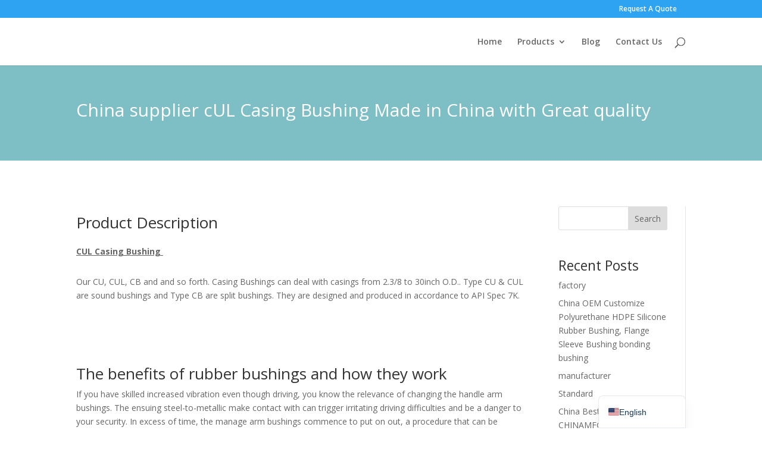

--- FILE ---
content_type: text/css
request_url: https://plastic-bushings.net/wp-content/et-cache/global/et-divi-customizer-global.min.css?ver=1767504153
body_size: -224
content:
@media only screen and (min-width:1350px){.et_pb_row{padding:27px 0}.et_pb_section{padding:54px 0}.single.et_pb_pagebuilder_layout.et_full_width_page .et_post_meta_wrapper{padding-top:81px}.et_pb_fullwidth_section{padding:0}}.post-meta{display:none}#logo{display:none}.et_link_content{padding:0;text-align:left}.et_link_content h2{color:#333!important}.et_link_content a.et_link_main_url{display:none}.et-cart-info>span{display:none}